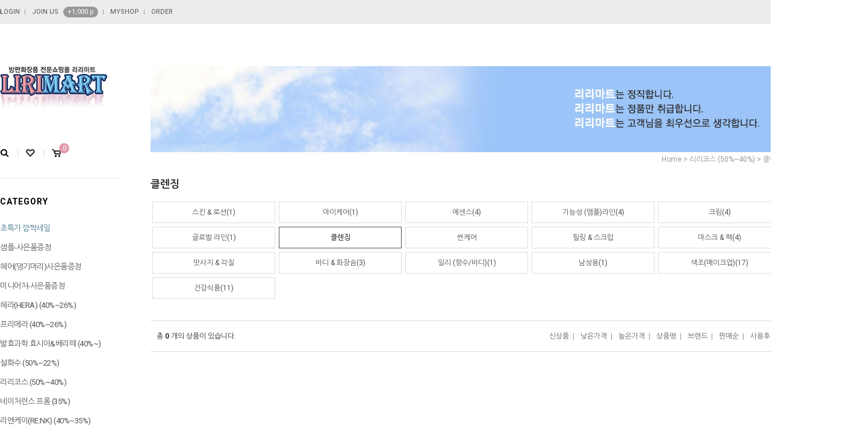

--- FILE ---
content_type: text/html
request_url: http://lirimart.com/shop/shopbrand.html?type=M&xcode=042&mcode=001
body_size: 12987
content:
<!DOCTYPE html PUBLIC "-//W3C//DTD HTML 4.01//EN" "http://www.w3.org/TR/html4/strict.dtd">
<html>
<head>
<meta http-equiv="CONTENT-TYPE" content="text/html;charset=EUC-KR">
<meta http-equiv="X-UA-Compatible" content="IE=edge" />

<meta name="referrer" content="no-referrer-when-downgrade" />
<meta property="og:type" content="website" />
<meta property="og:url" content="http://www.lirimart.com/shop/shopbrand.html?type=M&xcode=042&mcode=001" />
<title>리리코스 (50%~40%) > 클렌징</title>

<link type="text/css" rel="stylesheet" href="/template_common/shop/modern_simple/common.css?r=1664367430" />
</head>
<script type="text/javascript" src="//wcs.naver.net/wcslog.js"></script>
<script type="text/javascript">
if (window.wcs) {
    if(!wcs_add) var wcs_add = {};
    wcs_add["wa"] = "s_10803c0d91ee";
    wcs.inflow('lirimart.com');
    wcs_do();
}
</script>

<body>
<script type="text/javascript" src="/js/jquery-1.7.2.min.js"></script>
<script type="text/javascript" src="/js/lazyload.min.js"></script>
<script type="text/javascript">
function getCookiefss(name) {
    lims = document.cookie;
    var index = lims.indexOf(name + "=");
    if (index == -1) {
        return null;
    }
    index = lims.indexOf("=", index) + 1; // first character
    var endstr = lims.indexOf(';', index);
    if (endstr == -1) {
        endstr = lims.length; // last character
    }
    return unescape(lims.substring(index, endstr));
}
</script><script type="text/javascript">
var MOBILE_USE = '';
</script><script type="text/javascript" src="/js/flash.js"></script>
<script type="text/javascript" src="/js/neodesign/rightbanner.js"></script>
<script type="text/javascript" src="/js/bookmark.js"></script>
<style type="text/css">

.MS_search_word { }

</style>

<script type="text/javascript">

    var is_unify_opt = '' ? true : false; 
    var pre_baskethidden = '';

</script>

<link type="text/css" rel="stylesheet" href="/shopimages/lirimart/template/work/246/shopbrand.css?t=201911181437" />
<div id='blk_scroll_wings'><script type='text/javascript' src='/html/shopRbanner.html?param1=1' ></script></div>
<div id='cherrypicker_scroll'></div>
<div id="wrap">

<link type="text/css" rel="stylesheet" href="/shopimages/lirimart/template/work/246/header.1.css?t=201911181439" />
<link href="https://fonts.googleapis.com/css?family=Roboto:400,700" rel="stylesheet">
<link href='http://fonts.googleapis.com/earlyaccess/nanumgothic.css' rel='stylesheet' type='text/css'>
<div id="mheader" class="cboth">
	<div class="header_section1">
		<ul>
						<li><a href="/shop/member.html?type=login">LOGIN</a></li>
			<li><a href="/shop/idinfo.html">JOIN US</a><span class="point_icon">+1,000 p</span><!-- 상단 가입포인트 수정하는곳 --></li>
						<li><a href="/shop/member.html?type=mynewmain">MYSHOP</a></li>
			<li><a href="/shop/confirm_login.html?type=myorder">ORDER</a></li>
		</ul>
	</div><!-- //header_section1 -->
</div><!-- //mheader -->

<div class="cboth sub_top_image"><img src="/design/lirimart/mimg/sub_top_image.jpg"></div><!-- 서브 상단 고정이미지 --><div id="contentWrapper">
<div id="contentWrap">

<link type="text/css" rel="stylesheet" href="/shopimages/lirimart/template/work/246/menu.1.css?t=201911181654" />
<div id="aside">
	<div class="cboth side_section1">
		<div class="left_logo cboth"><a href="/"><img src="/design/lirimart/mimg/top_logo.gif"></a></div>
		<div class="left_icon cboth">
			<ul>
				<li><form action="/shop/shopbrand.html" method="post" name="search"><input name="search" onkeydown="CheckKey_search();" value=""  class="MS_search_word" /><a href="javascript:search_submit();"><img src="/design/lirimart/mimg/icon_search_btn.gif"></a></form></li>
				<li><a href="/shop/member.html?type=mynewmain"><img src="/design/lirimart/mimg/icon_mypage.gif"></a></li>
				<li><a href="/shop/basket.html"><img src="/design/lirimart/mimg/icon_cart.gif"><span id="user_basket_quantity" class="user_basket_quantity"></span></a></li>
			</ul>
		</div><!-- //left_icon -->
	</div><!-- //side_section1 -->

	<div class="cboth side_section2">
		<div class="left_title cboth">CATEGORY</div>

		<ul class="cboth" id="left_menu"><!-- 카테고리 자동출력 -->
						<li>
				<a href="/shop/shopbrand.html?type=O&xcode=001">초특가 깜짝세일</a>
							<div class="mline"></div></li>
						<li>
				<a href="/shop/shopbrand.html?type=X&xcode=026">샘플-사은품증정</a>
									<ul class="sub1">
												<li>
							<a href="/shop/shopbrand.html?type=M&xcode=026&mcode=001">설화수</a>
													</li>
												<li>
							<a href="/shop/shopbrand.html?type=M&xcode=026&mcode=003">헤라/프리메라</a>
													</li>
												<li>
							<a href="/shop/shopbrand.html?type=M&xcode=026&mcode=004">리리코스</a>
													</li>
												<li>
							<a href="/shop/shopbrand.html?type=M&xcode=026&mcode=005">베리떼</a>
													</li>
												<li>
							<a href="/shop/shopbrand.html?type=M&xcode=026&mcode=006">오휘</a>
													</li>
												<li>
							<a href="/shop/shopbrand.html?type=M&xcode=026&mcode=020">숨(su:m)37˚</a>
													</li>
												<li>
							<a href="/shop/shopbrand.html?type=M&xcode=026&mcode=019">더 후</a>
													</li>
												<li>
							<a href="/shop/shopbrand.html?type=M&xcode=026&mcode=002">코리아나</a>
													</li>
												<li>
							<a href="/shop/shopbrand.html?type=M&xcode=026&mcode=027">Re:NK(리엔케이)</a>
													</li>
												<li>
							<a href="/shop/shopbrand.html?type=M&xcode=026&mcode=017">이브로세/에스테덤</a>
													</li>
												<li>
							<a href="/shop/shopbrand.html?type=M&xcode=026&mcode=026">효시아</a>
													</li>
												<li>
							<a href="/shop/shopbrand.html?type=M&xcode=026&mcode=011">알로에마임</a>
													</li>
												<li>
							<a href="/shop/shopbrand.html?type=M&xcode=026&mcode=022">메리케이(MARy KAy)</a>
													</li>
												<li>
							<a href="/shop/shopbrand.html?type=M&xcode=026&mcode=023">댕기머리</a>
													</li>
											</ul><!-- //sub1 -->
							<div class="mline"></div></li>
						<li>
				<a href="/shop/shopbrand.html?type=X&xcode=046">헤어(댕기머리)사은품증정</a>
									<ul class="sub1">
												<li>
							<a href="/shop/shopbrand.html?type=M&xcode=046&mcode=001">헤어라인</a>
													</li>
												<li>
							<a href="/shop/shopbrand.html?type=M&xcode=046&mcode=002">클렌징라인</a>
													</li>
											</ul><!-- //sub1 -->
							<div class="mline"></div></li>
						<li>
				<a href="/shop/shopbrand.html?type=X&xcode=028">미니어처-사은품증정</a>
									<ul class="sub1">
												<li>
							<a href="/shop/shopbrand.html?type=M&xcode=028&mcode=004">리리코스</a>
													</li>
												<li>
							<a href="/shop/shopbrand.html?type=M&xcode=028&mcode=005">베리떼</a>
													</li>
												<li>
							<a href="/shop/shopbrand.html?type=M&xcode=028&mcode=002">설화수</a>
													</li>
												<li>
							<a href="/shop/shopbrand.html?type=M&xcode=028&mcode=003">헤 라</a>
													</li>
												<li>
							<a href="/shop/shopbrand.html?type=M&xcode=028&mcode=006">프리메라</a>
													</li>
												<li>
							<a href="/shop/shopbrand.html?type=M&xcode=028&mcode=009">코리아나</a>
													</li>
												<li>
							<a href="/shop/shopbrand.html?type=M&xcode=028&mcode=016">에스테덤</a>
													</li>
												<li>
							<a href="/shop/shopbrand.html?type=M&xcode=028&mcode=007">오 휘</a>
													</li>
												<li>
							<a href="/shop/shopbrand.html?type=M&xcode=028&mcode=013">더 후</a>
													</li>
												<li>
							<a href="/shop/shopbrand.html?type=M&xcode=028&mcode=014">숨(su:m)37˚</a>
													</li>
												<li>
							<a href="/shop/shopbrand.html?type=M&xcode=028&mcode=018">효시아</a>
													</li>
												<li>
							<a href="/shop/shopbrand.html?type=M&xcode=028&mcode=019">Re:NK(리엔케이)</a>
													</li>
												<li>
							<a href="/shop/shopbrand.html?type=M&xcode=028&mcode=010">아모레퍼시픽</a>
													</li>
											</ul><!-- //sub1 -->
							<div class="mline"></div></li>
						<li>
				<a href="/shop/shopbrand.html?type=X&xcode=031">헤라(HERA) (40%~26%)</a>
									<ul class="sub1">
												<li>
							<a href="/shop/shopbrand.html?type=M&xcode=031&mcode=001">스킨&로션&미스트</a>
													</li>
												<li>
							<a href="/shop/shopbrand.html?type=M&xcode=031&mcode=011">아이크림</a>
													</li>
												<li>
							<a href="/shop/shopbrand.html?type=M&xcode=031&mcode=030">에센스</a>
													</li>
												<li>
							<a href="/shop/shopbrand.html?type=M&xcode=031&mcode=029">크림</a>
													</li>
												<li>
							<a href="/shop/shopbrand.html?type=M&xcode=031&mcode=010">기능성 (앰플)라인</a>
													</li>
												<li>
							<a href="/shop/shopbrand.html?type=M&xcode=031&mcode=012">베이스</a>
													</li>
												<li>
							<a href="/shop/shopbrand.html?type=M&xcode=031&mcode=033">파운데이션 & 컨실러</a>
													</li>
												<li>
							<a href="/shop/shopbrand.html?type=M&xcode=031&mcode=005">썬 케어</a>
													</li>
												<li>
							<a href="/shop/shopbrand.html?type=M&xcode=031&mcode=032">파우더</a>
													</li>
												<li>
							<a href="/shop/shopbrand.html?type=M&xcode=031&mcode=014">트윈 & 팩트</a>
													</li>
												<li>
							<a href="/shop/shopbrand.html?type=M&xcode=031&mcode=028">클렌징</a>
													</li>
												<li>
							<a href="/shop/shopbrand.html?type=M&xcode=031&mcode=015">바디 & 헤어</a>
													</li>
												<li>
							<a href="/shop/shopbrand.html?type=M&xcode=031&mcode=002">마사지&마스크(팩)</a>
													</li>
												<li>
							<a href="/shop/shopbrand.html?type=M&xcode=031&mcode=017">남성케어</a>
													</li>
												<li>
							<a href="/shop/shopbrand.html?type=M&xcode=031&mcode=021">향수(퍼퓸)</a>
													</li>
												<li>
							<a href="/shop/shopbrand.html?type=M&xcode=031&mcode=020">색조(메이크업)</a>
													</li>
												<li>
							<a href="/shop/shopbrand.html?type=M&xcode=031&mcode=024">립스틱/립글로스</a>
													</li>
												<li>
							<a href="/shop/shopbrand.html?type=M&xcode=031&mcode=023">eye(아이)라인</a>
													</li>
												<li>
							<a href="/shop/shopbrand.html?type=M&xcode=031&mcode=027">롤리타 렘피카</a>
													</li>
												<li>
							<a href="/shop/shopbrand.html?type=M&xcode=031&mcode=031">기획세트 & 건강식품</a>
													</li>
											</ul><!-- //sub1 -->
							<div class="mline"></div></li>
						<li>
				<a href="/shop/shopbrand.html?type=X&xcode=044">프리메라 (40%~26%)</a>
									<ul class="sub1">
												<li>
							<a href="/shop/shopbrand.html?type=M&xcode=044&mcode=001">스킨 & 로션</a>
													</li>
												<li>
							<a href="/shop/shopbrand.html?type=M&xcode=044&mcode=002">에센스</a>
													</li>
												<li>
							<a href="/shop/shopbrand.html?type=M&xcode=044&mcode=003">크림</a>
													</li>
												<li>
							<a href="/shop/shopbrand.html?type=M&xcode=044&mcode=004">썬케어</a>
													</li>
												<li>
							<a href="/shop/shopbrand.html?type=M&xcode=044&mcode=007">클렌징 & 필링</a>
													</li>
												<li>
							<a href="/shop/shopbrand.html?type=M&xcode=044&mcode=008">마사지 & 팩</a>
													</li>
												<li>
							<a href="/shop/shopbrand.html?type=M&xcode=044&mcode=006">바디 & 헤어</a>
													</li>
												<li>
							<a href="/shop/shopbrand.html?type=M&xcode=044&mcode=005">핸드 & 풋 & 립라인</a>
													</li>
												<li>
							<a href="/shop/shopbrand.html?type=M&xcode=044&mcode=009">청결제</a>
													</li>
												<li>
							<a href="/shop/shopbrand.html?type=M&xcode=044&mcode=010">베이비(Baby)라인</a>
													</li>
												<li>
							<a href="/shop/shopbrand.html?type=M&xcode=044&mcode=011">민감성라인</a>
													</li>
												<li>
							<a href="/shop/shopbrand.html?type=M&xcode=044&mcode=012">기능성(앰플)라인</a>
													</li>
											</ul><!-- //sub1 -->
							<div class="mline"></div></li>
						<li>
				<a href="/shop/shopbrand.html?type=X&xcode=049">발효과학 효시아&베리떼 (40%~)</a>
									<ul class="sub1">
												<li>
							<a href="/shop/shopbrand.html?type=M&xcode=049&mcode=001">스킨 & 로션</a>
													</li>
												<li>
							<a href="/shop/shopbrand.html?type=M&xcode=049&mcode=002">아이케어</a>
													</li>
												<li>
							<a href="/shop/shopbrand.html?type=M&xcode=049&mcode=003">에센스</a>
													</li>
												<li>
							<a href="/shop/shopbrand.html?type=M&xcode=049&mcode=004">크림</a>
													</li>
												<li>
							<a href="/shop/shopbrand.html?type=M&xcode=049&mcode=008">기능성(앰플)라인</a>
													</li>
												<li>
							<a href="/shop/shopbrand.html?type=M&xcode=049&mcode=009">메이크업</a>
													</li>
												<li>
							<a href="/shop/shopbrand.html?type=M&xcode=049&mcode=005">마사지&마스크(팩)</a>
													</li>
												<li>
							<a href="/shop/shopbrand.html?type=M&xcode=049&mcode=006">선케어 & 바디</a>
													</li>
												<li>
							<a href="/shop/shopbrand.html?type=M&xcode=049&mcode=007">클렌징&필링</a>
													</li>
												<li>
							<a href="/shop/shopbrand.html?type=M&xcode=049&mcode=010">남성용</a>
													</li>
											</ul><!-- //sub1 -->
							<div class="mline"></div></li>
						<li>
				<a href="/shop/shopbrand.html?type=X&xcode=038">설화수 (50%~22%)</a>
									<ul class="sub1">
												<li>
							<a href="/shop/shopbrand.html?type=M&xcode=038&mcode=001">스킨&로션&미스트</a>
													</li>
												<li>
							<a href="/shop/shopbrand.html?type=M&xcode=038&mcode=014">아이크림</a>
													</li>
												<li>
							<a href="/shop/shopbrand.html?type=M&xcode=038&mcode=002">에센스</a>
													</li>
												<li>
							<a href="/shop/shopbrand.html?type=M&xcode=038&mcode=003">크림</a>
													</li>
												<li>
							<a href="/shop/shopbrand.html?type=M&xcode=038&mcode=008">베이스&화운데이션</a>
													</li>
												<li>
							<a href="/shop/shopbrand.html?type=M&xcode=038&mcode=010">트윈케이크 & 팩트</a>
													</li>
												<li>
							<a href="/shop/shopbrand.html?type=M&xcode=038&mcode=011">스킨커버 & 파우더</a>
													</li>
												<li>
							<a href="/shop/shopbrand.html?type=M&xcode=038&mcode=012">클렌징 & 헤어</a>
													</li>
												<li>
							<a href="/shop/shopbrand.html?type=M&xcode=038&mcode=004">팩 & 마사지</a>
													</li>
												<li>
							<a href="/shop/shopbrand.html?type=M&xcode=038&mcode=013">남성용</a>
													</li>
												<li>
							<a href="/shop/shopbrand.html?type=M&xcode=038&mcode=007">건강식품((V=B 프로그램)</a>
													</li>
												<li>
							<a href="/shop/shopbrand.html?type=M&xcode=038&mcode=005">립스틱</a>
													</li>
											</ul><!-- //sub1 -->
							<div class="mline"></div></li>
						<li>
				<a href="/shop/shopbrand.html?type=X&xcode=042">리리코스 (50%~40%)</a>
									<ul class="sub1">
												<li>
							<a href="/shop/shopbrand.html?type=M&xcode=042&mcode=002">스킨 & 로션</a>
													</li>
												<li>
							<a href="/shop/shopbrand.html?type=M&xcode=042&mcode=020">아이케어</a>
													</li>
												<li>
							<a href="/shop/shopbrand.html?type=M&xcode=042&mcode=021">에센스</a>
													</li>
												<li>
							<a href="/shop/shopbrand.html?type=M&xcode=042&mcode=023">기능성 (앰플)라인</a>
													</li>
												<li>
							<a href="/shop/shopbrand.html?type=M&xcode=042&mcode=022">크림</a>
													</li>
												<li>
							<a href="/shop/shopbrand.html?type=M&xcode=042&mcode=008">글로벌 라인</a>
													</li>
												<li>
							<a href="/shop/shopbrand.html?type=M&xcode=042&mcode=001">클렌징</a>
													</li>
												<li>
							<a href="/shop/shopbrand.html?type=M&xcode=042&mcode=004">썬케어</a>
													</li>
												<li>
							<a href="/shop/shopbrand.html?type=M&xcode=042&mcode=003">필링 & 스크럽</a>
													</li>
												<li>
							<a href="/shop/shopbrand.html?type=M&xcode=042&mcode=016">마스크 & 팩</a>
													</li>
												<li>
							<a href="/shop/shopbrand.html?type=M&xcode=042&mcode=014">맛사지 & 각질</a>
													</li>
												<li>
							<a href="/shop/shopbrand.html?type=M&xcode=042&mcode=011">바디 & 화장솜</a>
													</li>
												<li>
							<a href="/shop/shopbrand.html?type=M&xcode=042&mcode=013">일리 (향수/바디)</a>
													</li>
												<li>
							<a href="/shop/shopbrand.html?type=M&xcode=042&mcode=018">남성용</a>
													</li>
												<li>
							<a href="/shop/shopbrand.html?type=M&xcode=042&mcode=015">색조(메이크업)</a>
													</li>
												<li>
							<a href="/shop/shopbrand.html?type=M&xcode=042&mcode=024">건강식품</a>
													</li>
											</ul><!-- //sub1 -->
							<div class="mline"></div></li>
						<li>
				<a href="/shop/shopbrand.html?type=X&xcode=034">네이처런스 프롬 (35%)</a>
									<ul class="sub1">
												<li>
							<a href="/shop/shopbrand.html?type=M&xcode=034&mcode=001">스킨&로션</a>
													</li>
												<li>
							<a href="/shop/shopbrand.html?type=M&xcode=034&mcode=013">아이크림</a>
													</li>
												<li>
							<a href="/shop/shopbrand.html?type=M&xcode=034&mcode=007">기능성 (앰플)라인</a>
													</li>
												<li>
							<a href="/shop/shopbrand.html?type=M&xcode=034&mcode=017">에센스</a>
													</li>
												<li>
							<a href="/shop/shopbrand.html?type=M&xcode=034&mcode=002">크림</a>
													</li>
												<li>
							<a href="/shop/shopbrand.html?type=M&xcode=034&mcode=008">썬케어 & 핸드</a>
													</li>
												<li>
							<a href="/shop/shopbrand.html?type=M&xcode=034&mcode=010">클렌징 & 청결제</a>
													</li>
												<li>
							<a href="/shop/shopbrand.html?type=M&xcode=034&mcode=012">필링 & 마사지</a>
													</li>
												<li>
							<a href="/shop/shopbrand.html?type=M&xcode=034&mcode=018">팩 & 마스크</a>
													</li>
												<li>
							<a href="/shop/shopbrand.html?type=M&xcode=034&mcode=009">바디 & 헤어</a>
													</li>
												<li>
							<a href="/shop/shopbrand.html?type=M&xcode=034&mcode=019">일리 (향수/바디)</a>
													</li>
											</ul><!-- //sub1 -->
							<div class="mline"></div></li>
						<li>
				<a href="/shop/shopbrand.html?type=X&xcode=051">리엔케이(RE:NK) (40%~35%)</a>
									<ul class="sub1">
												<li>
							<a href="/shop/shopbrand.html?type=M&xcode=051&mcode=001">스킨&로션</a>
													</li>
												<li>
							<a href="/shop/shopbrand.html?type=M&xcode=051&mcode=002">크림</a>
													</li>
												<li>
							<a href="/shop/shopbrand.html?type=M&xcode=051&mcode=003">에센스</a>
													</li>
												<li>
							<a href="/shop/shopbrand.html?type=M&xcode=051&mcode=004">아이크림</a>
													</li>
												<li>
							<a href="/shop/shopbrand.html?type=M&xcode=051&mcode=005">클렌징&필링</a>
													</li>
												<li>
							<a href="/shop/shopbrand.html?type=M&xcode=051&mcode=006">메이크업</a>
													</li>
												<li>
							<a href="/shop/shopbrand.html?type=M&xcode=051&mcode=007">기능성(앰플)라인</a>
													</li>
												<li>
							<a href="/shop/shopbrand.html?type=M&xcode=051&mcode=008">마스크&팩</a>
													</li>
												<li>
							<a href="/shop/shopbrand.html?type=M&xcode=051&mcode=009">선케어 & 리무버</a>
													</li>
												<li>
							<a href="/shop/shopbrand.html?type=M&xcode=051&mcode=010">남성용</a>
													</li>
											</ul><!-- //sub1 -->
							<div class="mline"></div></li>
						<li>
				<a href="/shop/shopbrand.html?type=X&xcode=036">올빛 (40%~35%)</a>
									<ul class="sub1">
												<li>
							<a href="/shop/shopbrand.html?type=M&xcode=036&mcode=001">스킨 & 로션</a>
													</li>
												<li>
							<a href="/shop/shopbrand.html?type=M&xcode=036&mcode=003">에센스</a>
													</li>
												<li>
							<a href="/shop/shopbrand.html?type=M&xcode=036&mcode=002">크림</a>
													</li>
												<li>
							<a href="/shop/shopbrand.html?type=M&xcode=036&mcode=004">아이케어</a>
													</li>
												<li>
							<a href="/shop/shopbrand.html?type=M&xcode=036&mcode=011">기능성(앰플)라인</a>
													</li>
												<li>
							<a href="/shop/shopbrand.html?type=M&xcode=036&mcode=008">클렌징 & 헤어</a>
													</li>
												<li>
							<a href="/shop/shopbrand.html?type=M&xcode=036&mcode=010">맛사지 & 팩</a>
													</li>
												<li>
							<a href="/shop/shopbrand.html?type=M&xcode=036&mcode=012">썬케어</a>
													</li>
											</ul><!-- //sub1 -->
							<div class="mline"></div></li>
						<li>
				<a href="/shop/shopbrand.html?type=X&xcode=032">오휘(OHUI) (40%~30%)</a>
									<ul class="sub1">
												<li>
							<a href="/shop/shopbrand.html?type=M&xcode=032&mcode=001">스킨&로션&미스트</a>
													</li>
												<li>
							<a href="/shop/shopbrand.html?type=M&xcode=032&mcode=006">아이케어</a>
													</li>
												<li>
							<a href="/shop/shopbrand.html?type=M&xcode=032&mcode=005">기능성 (앰플)라인</a>
													</li>
												<li>
							<a href="/shop/shopbrand.html?type=M&xcode=032&mcode=004">에센스 & 세럼</a>
													</li>
												<li>
							<a href="/shop/shopbrand.html?type=M&xcode=032&mcode=003">크림</a>
													</li>
												<li>
							<a href="/shop/shopbrand.html?type=M&xcode=032&mcode=012">썬 케어</a>
													</li>
												<li>
							<a href="/shop/shopbrand.html?type=M&xcode=032&mcode=014">베이스&파운데이션</a>
													</li>
												<li>
							<a href="/shop/shopbrand.html?type=M&xcode=032&mcode=013">파우더&팩트&트윈</a>
													</li>
												<li>
							<a href="/shop/shopbrand.html?type=M&xcode=032&mcode=009">클렌징 & 청결제</a>
													</li>
												<li>
							<a href="/shop/shopbrand.html?type=M&xcode=032&mcode=007">팩&마스크&마사지</a>
													</li>
												<li>
							<a href="/shop/shopbrand.html?type=M&xcode=032&mcode=017">필링 & 스크럽</a>
													</li>
												<li>
							<a href="/shop/shopbrand.html?type=M&xcode=032&mcode=010">바디&헤어&퍼퓸</a>
													</li>
												<li>
							<a href="/shop/shopbrand.html?type=M&xcode=032&mcode=018">브러쉬</a>
													</li>
												<li>
							<a href="/shop/shopbrand.html?type=M&xcode=032&mcode=015">색조(메이크업)</a>
													</li>
												<li>
							<a href="/shop/shopbrand.html?type=M&xcode=032&mcode=011">남성케어</a>
													</li>
											</ul><!-- //sub1 -->
							<div class="mline"></div></li>
						<li>
				<a href="/shop/shopbrand.html?type=O&xcode=020">아이오페(IOPE) (30%~40%)</a>
							<div class="mline"></div></li>
						<li>
				<a href="/shop/shopbrand.html?type=O&xcode=002">타임 레스폰스 (40%~35%)</a>
							<div class="mline"></div></li>
						<li>
				<a href="/shop/shopbrand.html?type=X&xcode=043">더후(后) (35%~30%)</a>
									<ul class="sub1">
												<li>
							<a href="/shop/shopbrand.html?type=M&xcode=043&mcode=001">스킨 & 로션</a>
													</li>
												<li>
							<a href="/shop/shopbrand.html?type=M&xcode=043&mcode=002">에센스</a>
													</li>
												<li>
							<a href="/shop/shopbrand.html?type=M&xcode=043&mcode=003">아이케어</a>
													</li>
												<li>
							<a href="/shop/shopbrand.html?type=M&xcode=043&mcode=004">기능성 (앰플)라인</a>
													</li>
												<li>
							<a href="/shop/shopbrand.html?type=M&xcode=043&mcode=005">크림</a>
													</li>
												<li>
							<a href="/shop/shopbrand.html?type=M&xcode=043&mcode=006">베이스&화운데이션</a>
													</li>
												<li>
							<a href="/shop/shopbrand.html?type=M&xcode=043&mcode=007">파우더&팩트&트윈</a>
													</li>
												<li>
							<a href="/shop/shopbrand.html?type=M&xcode=043&mcode=009">썬케어 & 핸드크림</a>
													</li>
												<li>
							<a href="/shop/shopbrand.html?type=M&xcode=043&mcode=010">클렌징&바디</a>
													</li>
												<li>
							<a href="/shop/shopbrand.html?type=M&xcode=043&mcode=011">남성케어</a>
													</li>
												<li>
							<a href="/shop/shopbrand.html?type=M&xcode=043&mcode=012">팩</a>
													</li>
												<li>
							<a href="/shop/shopbrand.html?type=M&xcode=043&mcode=013">색조(메이크업)</a>
													</li>
												<li>
							<a href="/shop/shopbrand.html?type=M&xcode=043&mcode=008">건강식품</a>
													</li>
											</ul><!-- //sub1 -->
							<div class="mline"></div></li>
						<li>
				<a href="/shop/shopbrand.html?type=X&xcode=041">숨(SU:M)37˚ (30%~35%)</a>
									<ul class="sub1">
												<li>
							<a href="/shop/shopbrand.html?type=M&xcode=041&mcode=008">스킨 & 로션</a>
													</li>
												<li>
							<a href="/shop/shopbrand.html?type=M&xcode=041&mcode=010">아이크림</a>
													</li>
												<li>
							<a href="/shop/shopbrand.html?type=M&xcode=041&mcode=009">에센스</a>
													</li>
												<li>
							<a href="/shop/shopbrand.html?type=M&xcode=041&mcode=021">기능성(앰플) 제품</a>
													</li>
												<li>
							<a href="/shop/shopbrand.html?type=M&xcode=041&mcode=011">크림</a>
													</li>
												<li>
							<a href="/shop/shopbrand.html?type=M&xcode=041&mcode=014">썬 케어</a>
													</li>
												<li>
							<a href="/shop/shopbrand.html?type=M&xcode=041&mcode=013">베이스&파운데이션</a>
													</li>
												<li>
							<a href="/shop/shopbrand.html?type=M&xcode=041&mcode=015">파우더& 팩트& 트윈</a>
													</li>
												<li>
							<a href="/shop/shopbrand.html?type=M&xcode=041&mcode=005">클렌징</a>
													</li>
												<li>
							<a href="/shop/shopbrand.html?type=M&xcode=041&mcode=006">바디</a>
													</li>
												<li>
							<a href="/shop/shopbrand.html?type=M&xcode=041&mcode=007">마스크 & 팩</a>
													</li>
												<li>
							<a href="/shop/shopbrand.html?type=M&xcode=041&mcode=012">베이비(Baby)</a>
													</li>
												<li>
							<a href="/shop/shopbrand.html?type=M&xcode=041&mcode=022">남성용</a>
													</li>
												<li>
							<a href="/shop/shopbrand.html?type=M&xcode=041&mcode=020">기획set</a>
													</li>
											</ul><!-- //sub1 -->
							<div class="mline"></div></li>
						<li>
				<a href="/shop/shopbrand.html?type=X&xcode=052">이뎀,갈레닉,엘리시스 (35%~40%)</a>
							<div class="mline"></div></li>
						<li>
				<a href="/shop/shopbrand.html?type=X&xcode=039">메리케이(MARY KAY)==>(35%~30%)</a>
									<ul class="sub1">
												<li>
							<a href="/shop/shopbrand.html?type=M&xcode=039&mcode=003">보테니컬(식물성)</a>
													</li>
												<li>
							<a href="/shop/shopbrand.html?type=M&xcode=039&mcode=001">타임와이저(안티-에이징)</a>
													</li>
												<li>
							<a href="/shop/shopbrand.html?type=M&xcode=039&mcode=004">커스터마이즈드</a>
													</li>
												<li>
							<a href="/shop/shopbrand.html?type=M&xcode=039&mcode=015">블레미시 시스템</a>
													</li>
												<li>
							<a href="/shop/shopbrand.html?type=M&xcode=039&mcode=002">화이트(미백) 라인</a>
													</li>
												<li>
							<a href="/shop/shopbrand.html?type=M&xcode=039&mcode=019">수분.보습 라인</a>
													</li>
												<li>
							<a href="/shop/shopbrand.html?type=M&xcode=039&mcode=008">선(Sun) 케어</a>
													</li>
												<li>
							<a href="/shop/shopbrand.html?type=M&xcode=039&mcode=020">클렌징 라인</a>
													</li>
												<li>
							<a href="/shop/shopbrand.html?type=M&xcode=039&mcode=017">파운데이션</a>
													</li>
												<li>
							<a href="/shop/shopbrand.html?type=M&xcode=039&mcode=005">파우더</a>
													</li>
												<li>
							<a href="/shop/shopbrand.html?type=M&xcode=039&mcode=016">마스카라</a>
													</li>
												<li>
							<a href="/shop/shopbrand.html?type=M&xcode=039&mcode=018">아이라이너</a>
													</li>
												<li>
							<a href="/shop/shopbrand.html?type=M&xcode=039&mcode=011">바디 & 핸드케어</a>
													</li>
												<li>
							<a href="/shop/shopbrand.html?type=M&xcode=039&mcode=006">색조(컬러 메이크업)</a>
													</li>
												<li>
							<a href="/shop/shopbrand.html?type=M&xcode=039&mcode=013">남성용</a>
													</li>
												<li>
							<a href="/shop/shopbrand.html?type=M&xcode=039&mcode=012">향수</a>
													</li>
												<li>
							<a href="/shop/shopbrand.html?type=M&xcode=039&mcode=014">메리케이-미용소품</a>
													</li>
												<li>
							<a href="/shop/shopbrand.html?type=M&xcode=039&mcode=021">입술케어 라인</a>
													</li>
											</ul><!-- //sub1 -->
							<div class="mline"></div></li>
						<li>
				<a href="/shop/shopbrand.html?type=X&xcode=050">건강식품 (50%~30%)</a>
									<ul class="sub1">
												<li>
							<a href="/shop/shopbrand.html?type=M&xcode=050&mcode=001">아모레퍼시픽</a>
													</li>
												<li>
							<a href="/shop/shopbrand.html?type=M&xcode=050&mcode=002">LG 생활건강</a>
													</li>
											</ul><!-- //sub1 -->
							<div class="mline"></div></li>
						<li>
				<a href="/shop/shopbrand.html?type=O&xcode=014">백옥생 (30%)</a>
							<div class="mline"></div></li>
						<li>
				<a href="/shop/shopbrand.html?type=X&xcode=033">코리아나 (50%~35%)</a>
									<ul class="sub1">
												<li>
							<a href="/shop/shopbrand.html?type=M&xcode=033&mcode=001">스킨 & 로션</a>
													</li>
												<li>
							<a href="/shop/shopbrand.html?type=M&xcode=033&mcode=016">아이케어</a>
													</li>
												<li>
							<a href="/shop/shopbrand.html?type=M&xcode=033&mcode=009">에센스 &  크림</a>
													</li>
												<li>
							<a href="/shop/shopbrand.html?type=M&xcode=033&mcode=022">기능성 (앰플)라인</a>
													</li>
												<li>
							<a href="/shop/shopbrand.html?type=M&xcode=033&mcode=014">화이트 (미백)라인</a>
													</li>
												<li>
							<a href="/shop/shopbrand.html?type=M&xcode=033&mcode=023">트러블 (A.C) 라인</a>
													</li>
												<li>
							<a href="/shop/shopbrand.html?type=M&xcode=033&mcode=006">베이스 & 파운데이션</a>
													</li>
												<li>
							<a href="/shop/shopbrand.html?type=M&xcode=033&mcode=004">트윈 & 파우더</a>
													</li>
												<li>
							<a href="/shop/shopbrand.html?type=M&xcode=033&mcode=011">썬케어 & 핸드</a>
													</li>
												<li>
							<a href="/shop/shopbrand.html?type=M&xcode=033&mcode=013">클렌징 & 청결제</a>
													</li>
												<li>
							<a href="/shop/shopbrand.html?type=M&xcode=033&mcode=012">바디 & 헤어 & 비누</a>
													</li>
												<li>
							<a href="/shop/shopbrand.html?type=M&xcode=033&mcode=015">마스크 & 팩</a>
													</li>
												<li>
							<a href="/shop/shopbrand.html?type=M&xcode=033&mcode=024">필링 & 마사지</a>
													</li>
												<li>
							<a href="/shop/shopbrand.html?type=M&xcode=033&mcode=007">색조(메이크업)</a>
													</li>
												<li>
							<a href="/shop/shopbrand.html?type=M&xcode=033&mcode=025">발효녹두 순한베베 & 피츠 베이비</a>
													</li>
												<li>
							<a href="/shop/shopbrand.html?type=M&xcode=033&mcode=008">남성케어</a>
													</li>
												<li>
							<a href="/shop/shopbrand.html?type=M&xcode=033&mcode=017">건강식품</a>
													</li>
												<li>
							<a href="/shop/shopbrand.html?type=M&xcode=033&mcode=018">이브로셰 (50%~40%)</a>
													</li>
											</ul><!-- //sub1 -->
							<div class="mline"></div></li>
						<li>
				<a href="/shop/shopbrand.html?type=X&xcode=047">자인(姿人) (50%~40%)</a>
									<ul class="sub1">
												<li>
							<a href="/shop/shopbrand.html?type=M&xcode=047&mcode=001">스킨 & 로션</a>
													</li>
												<li>
							<a href="/shop/shopbrand.html?type=M&xcode=047&mcode=002">아이크림</a>
													</li>
												<li>
							<a href="/shop/shopbrand.html?type=M&xcode=047&mcode=004">에센스</a>
													</li>
												<li>
							<a href="/shop/shopbrand.html?type=M&xcode=047&mcode=005">기능성 (앰플)제품</a>
													</li>
												<li>
							<a href="/shop/shopbrand.html?type=M&xcode=047&mcode=003">크림</a>
													</li>
												<li>
							<a href="/shop/shopbrand.html?type=M&xcode=047&mcode=006">클렌징 & 비누</a>
													</li>
												<li>
							<a href="/shop/shopbrand.html?type=M&xcode=047&mcode=007">베이스&화운데이션</a>
													</li>
												<li>
							<a href="/shop/shopbrand.html?type=M&xcode=047&mcode=008">파우더 & 트윈</a>
													</li>
												<li>
							<a href="/shop/shopbrand.html?type=M&xcode=047&mcode=009">팩 & 필링 & 마스크</a>
													</li>
												<li>
							<a href="/shop/shopbrand.html?type=M&xcode=047&mcode=010">기획set (선물용)</a>
													</li>
											</ul><!-- //sub1 -->
							<div class="mline"></div></li>
						<li>
				<a href="/shop/shopbrand.html?type=X&xcode=040">에스테덤 (50%~35%)</a>
									<ul class="sub1">
												<li>
							<a href="/shop/shopbrand.html?type=M&xcode=040&mcode=001">클렌징 (기본)라인</a>
													</li>
												<li>
							<a href="/shop/shopbrand.html?type=M&xcode=040&mcode=009">아이(eye)케어</a>
													</li>
												<li>
							<a href="/shop/shopbrand.html?type=M&xcode=040&mcode=002">셀룰라(활력부여)라인</a>
													</li>
												<li>
							<a href="/shop/shopbrand.html?type=M&xcode=040&mcode=003">수분라인</a>
													</li>
												<li>
							<a href="/shop/shopbrand.html?type=M&xcode=040&mcode=004">피지라인</a>
													</li>
												<li>
							<a href="/shop/shopbrand.html?type=M&xcode=040&mcode=005">민감성라인</a>
													</li>
												<li>
							<a href="/shop/shopbrand.html?type=M&xcode=040&mcode=006">탄력라인</a>
													</li>
												<li>
							<a href="/shop/shopbrand.html?type=M&xcode=040&mcode=007">화이트 라인</a>
													</li>
												<li>
							<a href="/shop/shopbrand.html?type=M&xcode=040&mcode=013">씨클로 라인</a>
													</li>
												<li>
							<a href="/shop/shopbrand.html?type=M&xcode=040&mcode=014">보호라인</a>
													</li>
												<li>
							<a href="/shop/shopbrand.html?type=M&xcode=040&mcode=015">바디라인</a>
													</li>
												<li>
							<a href="/shop/shopbrand.html?type=M&xcode=040&mcode=017">트러블 라인</a>
													</li>
												<li>
							<a href="/shop/shopbrand.html?type=M&xcode=040&mcode=018">악건성 라인</a>
													</li>
												<li>
							<a href="/shop/shopbrand.html?type=M&xcode=040&mcode=010">썬케어</a>
													</li>
											</ul><!-- //sub1 -->
							<div class="mline"></div></li>
						<li>
				<a href="/shop/shopbrand.html?type=X&xcode=048">피츠베이비 (50%~40%)</a>
									<ul class="sub1">
												<li>
							<a href="/shop/shopbrand.html?type=M&xcode=048&mcode=001">피츠 베이비</a>
													</li>
											</ul><!-- //sub1 -->
							<div class="mline"></div></li>
						<li>
				<a href="/shop/shopbrand.html?type=O&xcode=008">라꼴린느(LA COLLINE) (30%)</a>
							<div class="mline"></div></li>
						<li>
				<a href="/shop/shopbrand.html?type=X&xcode=045">백옥 (35%~50%)</a>
									<ul class="sub1">
												<li>
							<a href="/shop/shopbrand.html?type=M&xcode=045&mcode=002">베이스 & 파운데이션</a>
													</li>
												<li>
							<a href="/shop/shopbrand.html?type=M&xcode=045&mcode=006">컨실러</a>
													</li>
												<li>
							<a href="/shop/shopbrand.html?type=M&xcode=045&mcode=004">파우더</a>
													</li>
												<li>
							<a href="/shop/shopbrand.html?type=M&xcode=045&mcode=005">트윈 & 팩트</a>
													</li>
												<li>
							<a href="/shop/shopbrand.html?type=M&xcode=045&mcode=001">브라이트너</a>
													</li>
												<li>
							<a href="/shop/shopbrand.html?type=M&xcode=045&mcode=010">하이라이터</a>
													</li>
												<li>
							<a href="/shop/shopbrand.html?type=M&xcode=045&mcode=007">마스카라</a>
													</li>
												<li>
							<a href="/shop/shopbrand.html?type=M&xcode=045&mcode=011">아이라이너</a>
													</li>
												<li>
							<a href="/shop/shopbrand.html?type=M&xcode=045&mcode=008">아이 섀도우</a>
													</li>
												<li>
							<a href="/shop/shopbrand.html?type=M&xcode=045&mcode=012">치크 & 블러셔</a>
													</li>
												<li>
							<a href="/shop/shopbrand.html?type=M&xcode=045&mcode=009">립스틱 & 립글로스</a>
													</li>
											</ul><!-- //sub1 -->
							<div class="mline"></div></li>
						<li>
				<a href="/shop/shopbrand.html?type=O&xcode=018">미용소품</a>
							<div class="mline"></div></li>
						<li>
				<a href="/shop/shopbrand.html?type=O&xcode=009">보태니컬 (40%~35%)</a>
							<div class="mline"></div></li>
						<li>
				<a href="/shop/shopbrand.html?type=O&xcode=021">트리트먼트 엔자임 (40%~35%)</a>
							<div class="mline"></div></li>
					</ul><!-- //left_menu -->
	</div><!-- //side_section2 -->

	<div class="cboth side_section2">
		<div class="left_title cboth">COMMUNITY</div>
		<div class="comm_menu cboth">
			<ul><!-- 좌측 커뮤니티 -->
				<li><a href="javascript:notice()">NOTICE</a><div class="mline"></div></li>
				<li><a href="#">FAQ</a><div class="mline"></div></li>
				<li><a href="/board/board.html?code=lirimart_dino0258">Q&A</a><div class="mline"></div></li>
				<li><a href="/shop/reviewmore.html">REVIEW</a><div class="mline"></div></li>
				<li><a href="https://www.hanjin.co.kr/Delivery_html/inquiry/personal_inquiry.jsp" target="_blank">배송조회(한진택배)</a><div class="mline"></div></li>
				<li><a href="https://www.kebhana.com/" target="_blank">하나은행</a><div class="mline"></div></li>
				<li><a href="http://www.nonghyup.com/Main/main.aspx" target="_blank">농협</a><div class="mline"></div></li>
			</ul>
		</div>
	</div><!-- //side_section2 -->

	<div class="cboth side_section2">
		<div class="left_title cboth">CS CENTER</div><!-- 좌측 고객센터 입력하는곳  -->
		<div class="left_call">02.929.2267</div>
		<div class="left_info">
			MON - FRI 10:00 - 06:00<br>
			SAT.SUN.HOLIDAY OFF
		</div>
		
	</div><!-- //side_section2 -->

</div><!-- //aside -->


<script type="text/javascript" src="/shopimages/lirimart/template/work/246/menu.1.js?t=201911181654"></script>
<div id="content">
<div id="productClass">
	<div class="prd-class-hd">	
		<dl class="loc-navi">
			<dt class="blind">현재 위치</dt>
			<dd>
				<a href="/">home</a>
				 &gt; <a href="/shop/shopbrand.html?xcode=042&type=X">리리코스 (50%~40%)</a>				 &gt; <a href="/shop/shopbrand.html?xcode=042&type=M&mcode=001">클렌징</a>							</dd>
		</dl>
	</div><!-- .prd-class-hd -->

	<h2 class="cboth bcate">클렌징</h2>

	<div class="page-body">
				<div class="class-list">
			<ul class="cboth">
							<li><a href="/shop/shopbrand.html?xcode=042&type=M&mcode=002" class="" >스킨 & 로션(1)</a></li>
							<li><a href="/shop/shopbrand.html?xcode=042&type=M&mcode=020" class="" >아이케어(1)</a></li>
							<li><a href="/shop/shopbrand.html?xcode=042&type=M&mcode=021" class="" >에센스(4)</a></li>
							<li><a href="/shop/shopbrand.html?xcode=042&type=M&mcode=023" class="" >기능성 (앰플)라인(4)</a></li>
							<li><a href="/shop/shopbrand.html?xcode=042&type=M&mcode=022" class="" >크림(4)</a></li>
							<li><a href="/shop/shopbrand.html?xcode=042&type=M&mcode=008" class="" >글로벌 라인(1)</a></li>
							<li><a href="/shop/shopbrand.html?xcode=042&type=M&mcode=001" class="sel" >클렌징</a></li>
							<li><a href="/shop/shopbrand.html?xcode=042&type=M&mcode=004" class="" >썬케어</a></li>
							<li><a href="/shop/shopbrand.html?xcode=042&type=M&mcode=003" class="" >필링 & 스크럽</a></li>
							<li><a href="/shop/shopbrand.html?xcode=042&type=M&mcode=016" class="" >마스크 & 팩(4)</a></li>
							<li><a href="/shop/shopbrand.html?xcode=042&type=M&mcode=014" class="" >맛사지 & 각질</a></li>
							<li><a href="/shop/shopbrand.html?xcode=042&type=M&mcode=011" class="" >바디 & 화장솜(3)</a></li>
							<li><a href="/shop/shopbrand.html?xcode=042&type=M&mcode=013" class="" >일리 (향수/바디)(1)</a></li>
							<li><a href="/shop/shopbrand.html?xcode=042&type=M&mcode=018" class="" >남성용(1)</a></li>
							<li><a href="/shop/shopbrand.html?xcode=042&type=M&mcode=015" class="" >색조(메이크업)(17)</a></li>
							<li><a href="/shop/shopbrand.html?xcode=042&type=M&mcode=024" class="" >건강식품(11)</a></li>
						</ul>
		</div><!-- .class-list -->
		
		
		
		<h3 class="blind">상품 정보, 정렬</h3>
		<div class="cboth total-sort">
			<dl class="total">총 <dd>0</dd> 개의 상품이 있습니다.</dl>
			<dl class="sort">
			<dt class="blind">검색결과 정렬</dt>
			<dd>
				<ul>
					<li><a href="javascript:sendsort('regdate')">신상품</a>&nbsp;&nbsp;|</li>
					<li><a href="javascript:sendsort('price')">낮은가격</a>&nbsp;&nbsp;|</li>
					<li><a href="javascript:sendsort('price2')">높은가격</a>&nbsp;&nbsp;|</li>
					<li><a href="javascript:sendsort('brandname')">상품명</a>&nbsp;&nbsp;|</li>
					<li><a href="javascript:sendsort('product')">브랜드</a>&nbsp;&nbsp;|</li>
					<li><a href="javascript:sendsort('sellcnt')">판매순</a>&nbsp;&nbsp;|</li>
					<li><a href="javascript:sendsort('viewcnt')">사용후기</a></li>
				</ul>
			</dd>
			</dl>
		</div><!-- .total-sort -->

		<div class="prd-list pdt30 width1070">
					</div>
	</div><!-- .page-body -->
</div><!-- #productClass -->
</div><!-- #content -->
</div><!-- #contentWrap -->
</div><!-- #contentWrapper-->
<hr />

<link type="text/css" rel="stylesheet" href="/shopimages/lirimart/template/work/246/footer.1.css?t=201911181100" />
<div id="mfooter" class="cboth">
	<div class="footer_section01 cboth">
		<div class="inner">
			<div class="f_shop">
				<div class="ft_title">SHOP MENU</div>
				<div class="shop_area">
					<ul>
						<li><a href="#">COMPANY</a></li>
						<li><a href="javascript:view_join_terms();">AGREEMENT</a></li>
						<li class="privacy"><a href="javascript:bottom_privacy();">PRIVACY POLICY</a></li>
						<li><a href="/html/info.html">GUIDE</a></li>
					</ul>
				</div>
			</div><!-- //f_shop -->

			<div class="f_board">
				<div class="ft_title">NOTICE</div>
				<div class="board_area">
					<ul class="board_list"><!-- 하단 게시판 id값 변경하는곳 -->
												<li><a href="javascript:topnotice('20080601025100', 'lirimart')"><p><font color=&gray collar"><b> 리리마트 공지사항</a></li>
												<li><a href="javascript:topnotice('20020814165103', 'lirimart')">샘플지급에 대하여...</a></li>
												<li><a href="javascript:topnotice('20020805132339', 'lirimart')">회원 로그인이 안될때..</a></li>
												<li><a href="javascript:topnotice('20020704145614', 'lirimart')">   <p><font color="orange"><b> 적립금에 대하여..</a></li>
											</ul>
				</div>
			</div><!-- //f_board -->

			<div class="f_quick">
				<div class="ft_title">QUICK SHOPPING</div>
				<div class="quick_area"><!-- 퀵쇼핑 영역 -->
					<ul>
						<li><a href="javascript:notice()"><img src="/design/lirimart/mimg/ft_quick01.gif"><p>공지사항</p></a></li>
						<li><a href="/board/board.html?code=lirimart_dino0258"><img src="/design/lirimart/mimg/ft_quick02.gif"><p>고객센터</p></a></li>
						<li><a href="/shop/reviewmore.html"><img src="/design/lirimart/mimg/ft_quick03.gif"><p>구매후기</p></a></li>
						<li><a href="/shop/confirm_login.html?type=myorder"><img src="/design/lirimart/mimg/ft_quick04.gif"><p>주문조회</p></a></li>
					</ul>
				</div>
			</div><!-- //f_quick -->

			<div class="f_return"><!-- 반품안내 영역 -->
				<div class="ft_title">RETURN / EXCHANGE</div>
				<div class="return_text01"><span>[ 반품주소안내 ]</span>  서울시 성북구 종암1동 78-106호 (리리마트) </div>
				<div class="return_text02">
				당사의 모든 제작물의 저작권은 리리마트에 있으며, 무단복제나 도용은<br/>
				저작권법(97조5항)에 의해 금지되어 있습니다. 이를 위반시 법적인<br/>
				처벌을 받을 수 있습니다.
				</div>
			</div><!-- //f_return -->
		</div>
	</div><!-- //footer_section01 -->

	<div class="footer_section02">
		<div class="ft_copy">
			COMPANY : 솔운   /   OWNER : 이정우   /   CALL CENTER : (02)929-2267, 929-2268   /   FAX :    /   ADDRESS : 서울시 성북구 종암1동 78-106호 (리리마트) <br/>
			개인정보관리책임자 : 최현희 (<a href="javascript:top_sendmail();">help@lirimart.com</a>)  /   사업자등록번호 : 210-25-89022 <a href="https://www.ftc.go.kr/bizCommPop.do?wrkr_no=2102589022" target="_blank"><b>[사업자정보확인]</b></a>    /   통신판매업 신고번호  : 서울 성북-00320<br/>
			<p class="copyright">Copyright by 솔운. All rights reserved. &nbsp; <img src="/design/lirimart/mimg/mtag.gif"></p>
		</div>
		<div class="ft_escrow"><a href="https://okbfex.kbstar.com/quics?e2eType=10&page=C021590&cc=b034066%3Ab035526&mHValue=c49a35de6049a5fbe60163b7532ffa72201304171655827" onclick="window.open(this.href, '_blank', 'width=600px,height=600px,toolbars=no,scrollbars=no'); return false;"><img src="/design/lirimart/mimg/ft_escrow.gif"></a></div>
	</div>
</div><!-- //mfooter -->
</div><!-- #wrap -->
<script type="text/javascript" src="/shopimages/lirimart/template/work/246/shopbrand.js?t=201911181437"></script>

<style type="text/css">

/** 옵션 미리보기 기본 스타일, 변경시에는 앞에 #MK_opt_preview 를 붙여서 개별디자인에 넣으면 ok **/
.mk_option_preview_outer {
    display : inline;
}
.mk_option_preview {
    background-color : white;
}
.mk_prd_option_list {
    color : #404040;
    font-size : 8pt;
    font-family : dotum;
    list-style : none;
    padding : 3px 3px 0;
    background-color : white;
    border : 1px solid #7899C2;
    width : 170px;
    margin : 0;
    text-align : left;
}

.mk_prd_option_list LI {
    line-height : 1.4;
    margin : 5px 0;
    display : block;
}

.mk_prd_option_list .mk_bt_opt_close {
    text-align : right;
}

.mk_prd_option_list .option-soldout {
    color : red;
}

/** 옵션 미리보기 - 리스트 **/
.mk_prd_option_list LI UL {
    list-style : none;
    padding : 0;
    margin : 4px 0 0 10px;
}

.mk_prd_option_list LI UL LI {
    line-height : 1.4;
    padding : 0;
    margin : 0;
}

.mk_prd_option_list LI H3 {
    margin : 0;
    font-size : 9pt;
}
/** 옵션 미리보기 - 조합 **/
.mk_prd_option_list .option-name {
    padding : 2px;
    background-color : #D6E5F7;
    color : #405F95;
    border-left : 2px solid #BBC9E3;
}
.mk_prd_option_list .option-required {
    color : red;
}

</style>

<iframe id="loginiframe" name="loginiframe" style="display: none;" frameborder="no" scrolling="no"></iframe>

<div id="basketpage" name="basketpage" style="position: absolute; visibility: hidden;"></div>

                    <div id="MK_opt_preview" class="mk_option_preview" style="position:absolute;z-index:100;top:0;"></div>

                <div id="detailpage" name="detailpage" style="position:absolute; visibility:hidden;"></div>

<form action="/shop/shopbrand.html" method="post" name="hashtagform">
    <input type="hidden" name="search" />
    <input type="hidden" name="search_ref" value="hashtag" />
</form> 

    <script src="/js/wishlist.js?v=r237747"></script>
    <script>
        window.addEventListener('load', function() {
            var makeshop_wishlist = new makeshopWishlist();
            makeshop_wishlist.init();
            makeshop_wishlist.observer();
        });
    </script>

<script type="text/javascript" src="/js/neodesign/detailpage.js?ver=r218356"></script>
<script type="text/javascript" src="/js/neodesign/product_list.js?r=20260122104919"></script>
<script type="text/javascript" src="/js/shopbrand.js"></script>

<script type="text/javascript">

function topnotice(temp, temp2) {
    window.open("/html/notice.html?date=" + temp + "&db=" + temp2, "", "width=450,height=450,scrollbars=yes");
}
function notice() {
    window.open("/html/notice.html?mode=list", "", "width=450,height=450,scrollbars=yes");
}

        (function ($) {
            $.ajax({
                type: 'POST',
                dataType: 'json',
                url: '/html/user_basket_quantity.html',
                data :{ 'IS_UNIFY_OPT': "false" }, 
                success: function(res) {                                                                                        
                    var _user_basket_quantity = res.user_basket_quantity || 0;
                    $('.user_basket_quantity').html(_user_basket_quantity); 
                },
                error : function(error) {
                    var _user_basket_quantity = 0;
                    $('.user_basket_quantity').html(_user_basket_quantity); 
                }
            });
        })(jQuery);



function CheckKey_search() {
    key = event.keyCode;
    if (key == 13) {
        
        document.search.submit();
    }
}

function search_submit() {
    var oj = document.search;
    if (oj.getAttribute('search') != 'null') {
        var reg = /\s{2}/g;
        oj.search.value = oj.search.value.replace(reg, '');
        oj.submit();
    }
}

        function view_join_terms() {
            window.open('/html/join_terms.html','join_terms','height=570,width=590,scrollbars=yes');
        }

        function top_sendmail() {
            window.open('/html/email.html', 'email', 'width=100, height=100');
        }

    function bottom_privacy() {
        window.open('/html/privacy.html', 'privacy', 'height=570,width=590,scrollbars=yes');
    }

var db = 'lirimart';

var baskethidden = '';

function sendsort(temp) {        location.href = "/shop/shopbrand.html?xcode=042&mcode=001&type=X&scode=&sort=" + temp;
}

function pagemove(temp) {
    location.href = "/shop/shopbrand.html?xcode=042&mcode=001&type=X&scode=&page=" + temp + "&sort=brandname";
}

function go_hashtag(search) {
    document.hashtagform.search.value = search;
    document.hashtagform.submit();
}   

function hanashopfree() {
    
}

        function changeviewtype(type) {            location.href = "/shop/shopbrand.html?xcode=042&mcode=001&type=X&scode=&sort=brandname&viewtype=" + type;
        }

    (function ($) {
        $(function() {
            //select_sort
            $('#MS_select_sort').change(function() {
                sendsort(this.options[this.selectedIndex].value);
            });

            $('#MS_select_category, #MS_select_category2').change(function() {                location.href = this.options[this.selectedIndex].value;
            });
        });
    })(jQuery);

</script>
    <style type="text/css">
        .setPopupStyle { height:100%; min-height:100%; overflow:hidden !important; touch-action:none; }
    </style>
    <script src="/js/referer_cookie.js"></script>
    <script>
        window.addEventListener('load', function() {
            var referer_cookie = new RefererCookie();
            referer_cookie.addService(new EnuriBrandStoreCookie());
            referer_cookie.handler();
        });
    </script><script type="text/javascript">
if (typeof getCookie == 'undefined') {
    function getCookie(cookie_name) {
        var cookie = document.cookie;
        if (cookie.length > 0) {
            start_pos = cookie.indexOf(cookie_name);
            if (start_pos != -1) {
                start_pos += cookie_name.length;
                end_pos = cookie.indexOf(';', start_pos);
                if (end_pos == -1) {
                    end_pos = cookie.length;
                }
                return unescape(cookie.substring(start_pos + 1, end_pos));
            } else {
                return false;
            }
        } else {
            return false;
        }
    }
}
if (typeof setCookie == 'undefined') {
    function setCookie(cookie_name, cookie_value, expire_date, domain) {
        var today = new Date();
        var expire = new Date();
        expire.setTime(today.getTime() + 3600000 * 24 * expire_date);
        cookies = cookie_name + '=' + escape(cookie_value) + '; path=/;';

        if (domain != undefined) {
            cookies += 'domain=' + domain +  ';';
        }  else if (document.domain.match('www.') != null) {
            cookies += 'domain=' + document.domain.substr(3) + ';';
        }
        if (expire_date != 0) cookies += 'expires=' + expire.toGMTString();
        document.cookie = cookies;
    }
}



function MSLOG_loadJavascript(url) {
    var head= document.getElementsByTagName('head')[0];
    var script= document.createElement('script');
    script.type= 'text/javascript';
    var loaded = false;
    script.onreadystatechange= function () {
        if (this.readyState == 'loaded' || this.readyState == 'complete')
        { if (loaded) { return; } loaded = true; }
    }
    script.src = url;
    head.appendChild(script);
}
var MSLOG_charset = "euc-kr";
var MSLOG_server  = "/log/log29";
var MSLOG_code = "lirimart";
var MSLOG_var = "[base64]";

//파워앱에서만 사용
try {
    var LOGAPP_var = "";
    var LOGAPP_is  = "N";
    if (LOGAPP_is == "Y" && LOGAPP_var != "") {
        var varUA = navigator.userAgent.toLowerCase(); //userAgent 값 얻기
        if (varUA.match('android') != null) { 
            //안드로이드 일때 처리
            window.android.basket_call(LOGAPP_var);
        } else if (varUA.indexOf("iphone")>-1||varUA.indexOf("ipad")>-1||varUA.indexOf("ipod")>-1) { 
            //IOS 일때 처리
            var messageToPost = {LOGAPP_var: LOGAPP_var};
            window.webkit.messageHandlers.basket_call.postMessage(messageToPost);
        } else {
            //아이폰, 안드로이드 외 처리
        }
    }
} catch(e) {}
//파워앱에서만 사용 END

if (document.charset) MSLOG_charset = document.charset.toLowerCase();
if (document.characterSet) MSLOG_charset = document.characterSet.toLowerCase();  //firefox;
MSLOG_loadJavascript(MSLOG_server + "/js/mslog.js?r=" + Math.random());


</script>
<script type="text/javascript" src="/js/cookie.js"></script>
<script type="text/javascript">
function __mk_open(url, name, option) {
    window.open(url, name, option);
    //return false;
}

function action_invalidity() {
    return false;
}
</script>
<script type="text/javascript"></script><script type="text/javascript"></script><script>


function getInternetExplorerVersion() {
    var rv = -1;
    if (navigator.appName == 'Microsoft Internet Explorer') {
    var ua = navigator.userAgent;
    var re = new RegExp("MSIE ([0-9]{1,}[\.0-9]{0,})");
    if (re.exec(ua) != null)
    rv = parseFloat(RegExp.$1);
    }
    return rv;
}

function showcherrypickerWindow(height,mode,db){
    cherrypicker_width = document.body.clientWidth;
    var isIe = /*@cc_on!@*/false;
    if (isIe) {
        cherrypicker_width = parseInt(cherrypicker_width + 18);
    }
    setCookie('cherrypicker_view','on', 0);

    
    document.getElementById('cherrypicker_layer').style.display = "block";
    document.getElementById('cherrypicker_layer').innerHTML = Createflash_return(cherrypicker_width,'','/flashskin/CherryPicker.swf?initial_xml=/shopimages/lirimart/cherrypicker_initial.xml%3Fv=1769046559&product_xml=/shopimages/lirimart/%3Fv=1769046559', 'cherrypicker_flash', '');
}

function load_cherrypicker(){
    cherrypicker_check = true;

    if (!document.getElementById('cherrypicker_layer')) {
        return;
    }


}
</script>
<script src="/js/product_rollover_image.js"></script>
<script>
    window.addEventListener('load', () => {
        // 페이지 로딩 시 롤오버 이미지가 존재하는 경우에만 스크립트 실행
        setTimeout(function () {
            // 페이지 로딩 시 롤오버 이미지가 존재하는 경우에만 스크립트 실행
            if (document.querySelectorAll('[rollover_onimg]').length > 0) {
                var productRolloverImage = new ProdctRolloverImage("pc");
                productRolloverImage.event();
            }
        }, 2000);
    });
</script>

<script type="text/javascript">
(function ($) {
    var discount_remain_timeout = setTimeout(function() {
        if (jQuery('.MS_remain_date').length > 0) {
            var discount_remain_timer = setInterval(function() {
                var now = new Date().getTime();
                jQuery('.MS_remain_date').each(function(idx, el) {
                    if (jQuery(el).attr('value').length > 0 && jQuery(el).attr('value') != '종료일 미정') {
                        var _end_date = new Date(jQuery(el).attr('value')).getTime();
                        var _remain_date = _end_date - now;

                        if (_remain_date <= 0) {
                            jQuery(this).html('');
                        } else {
                            _d = Math.floor(_remain_date / (1000 * 60 * 60 * 24));
                            _h = Math.floor((_remain_date % (1000 * 60 * 60 * 24)) / (1000 * 60 * 60));
                            _m = Math.floor((_remain_date % (1000 * 60 * 60)) / (1000 * 60));
                            _s = Math.floor(_remain_date % (1000 * 60) / 1000);

                            jQuery(el).html(_d + "일 " + _h + "시간 " + _m + "분 " + _s + "초");
                        }
                    }
                });
            }, 1000);
        }
    }, 1000);
})(jQuery);
</script><script type="text/javascript">
if (document.cookie.indexOf("app_agent=power_app") >= 0) {
    jQuery('.sns-title').hide();jQuery('.facebook').hide();jQuery('.naver').hide();jQuery('.kakaotalk').hide();jQuery('.kakao').hide();
}
</script>
<script type="text/javascript" src="/template_common/shop/modern_simple/common.js?r=1391499347"></script>


</body>
</html>

--- FILE ---
content_type: text/html
request_url: http://lirimart.com/html/shopRbanner.html?param1=1
body_size: 591
content:
document.writeln('');
document.writeln('<link type="text/css" rel="stylesheet" href="/shopimages/lirimart/template/work/246/scroll.css?t=201911180959" />');
document.writeln('    ');
document.writeln('	<div class="cboth"><a href="#none" onclick="$(\'html,body\').animate({scrollTop:0},\'slow\')"><img src="/design/lirimart/mimg/right_top.gif" /></a></div>');
document.writeln('	<div class="cboth"><a href="#none" onclick="$(\'html,body\').animate({scrollTop:$(document).height()},\'slow\');"><img src="/design/lirimart/mimg/right_bottom.gif" /></a></div>');
document.writeln('');
document.writeln('');
document.writeln('');
document.writeln('');
document.writeln('<style type="text/css">');
document.writeln('');
document.writeln('#blk_scroll_wings, #cherrypicker_scroll {');
document.writeln('    position: absolute;');
document.writeln('    visibility: hidden;');
document.writeln('    z-index: 999;');
document.writeln('}');
document.writeln('');
document.writeln('</style>');
document.writeln('');
document.writeln('<script type="text/javascript">');
document.writeln('');
document.writeln('    banner_position_type = \'CENTER\';');
document.writeln('    BannerHandler(\'blk_scroll_wings//110||690||Y\');');
document.writeln('    if( window.addEventListener ) {');
document.writeln('        window.addEventListener("load",function() {');
document.writeln('                BannerHandler(\'blk_scroll_wings//110||690||Y\');');
document.writeln('        },false);');
document.writeln('    } else if( document.addEventListener ) {');
document.writeln('        document.addEventListener("load",function() {');
document.writeln('            BannerHandler(\'blk_scroll_wings//110||690||Y\');');
document.writeln('        },false);');
document.writeln('    } else if( window.attachEvent ) {');
document.writeln('        window.attachEvent("onload",function() {');
document.writeln('            BannerHandler(\'blk_scroll_wings//110||690||Y\');');
document.writeln('        });');
document.writeln('    }');
document.writeln('');
document.writeln('</script>');
document.writeln('');

--- FILE ---
content_type: text/css
request_url: http://lirimart.com/shopimages/lirimart/template/work/246/shopbrand.css?t=201911181437
body_size: 2043
content:
/* BASIC css start */
/* prd-class-hd */
#productClass .prd-class-hd { zoom: 1; overflow: hidden; padding:0 0 5px 0;margin:0 0 10px; }
#productClass .prd-class-hd .loc-navi {float: right;color:#999;}
#productClass .prd-class-hd .loc-navi a { color: #999; }
#productClass .bcate {text-align: left;color: #222;font-size:17px;line-height: 17px;font-weight:bold;padding:0px;margin:20px 0;}

/* class-list */
#productClass .class-list { zoom: 1;}
#productClass .class-list ul { padding: 0; margin:0 auto;text-align:center;}
#productClass .class-list li {float:left;width:204px; padding:0;margin:0 3px 6px;} 
#productClass .class-list li a { display:block; height:34px; padding:0; text-align: center; color: #555; border: 1px solid #dedede; line-height: 34px; font-size:12px;  font-weight: 300; }
#productClass .class-list li a:hover { border: 1px solid #555;color:#000;}
#productClass .class-list li .num { color: #555;}
#productClass .class-list li a.sel { color:#000;border: 1px solid #555;}

/* 분류페이지 추천상품 관련 스타일 */
.best-item { padding:0;}
.nopadding td {padding:0 !important;}
.icon_new_num,
.icon_best_num {display:inline-block;position:absolute;top:10px;left:10px;background-color:#000;color:#e19cad;font-size:12px;height:26px;line-height:26px;font-weight:600;padding:0 7px;}
.icon_new_num span,
.icon_best_num span {color:#fff;font-weight:600;padding-right:3px;}

/* total-sort */
#productClass .total-sort {height:50px;padding:0 10px;border-bottom:1px solid #dedede;border-top:1px solid #dedede;margin-top:30px;}
#productClass .total-sort .total { font-size:12px;font-weight:300;color:#333;line-height:50px;}
#productClass .total-sort .total dd {color:#333;font-weight:700;}
#productClass .total-sort .sort {margin:0;}
#productClass .total-sort .total img { line-height:11px;vertical-align:middle;}
#productClass .total-sort li {color:#999;line-height:50px;}
#productClass .total-sort li a { font-size:12px;color:#666;line-height:50px;font-weight:300;}
#productClass .total-sort li a:hover {color:#222;}
/* BASIC css end */



--- FILE ---
content_type: text/css
request_url: http://lirimart.com/shopimages/lirimart/template/work/246/header.1.css?t=201911181439
body_size: 1948
content:
/* BASIC css start */
/* 180110 morenvy */
html,body,div,dl,dt,dd,ul,ol,li,h1,h2,h3,h4,h5,h6,pre,code,form,fieldset,legend,input,textarea,p,blockquote,th,td,img { margin:0; padding:0; }
html { width:100%; height:100%;overflow-y:scroll; }
li { list-style:none; }
img,fieldset { border:none; vertical-align:top; }
table { border:0; border-spacing:0; border-collapse:collapse; }
th,td { border:0;  }

.cboth { clear:both;*zoom:1 }
.cboth:after { content:" "; display:block; clear:both; }
.fleft {float:left;}
.fright {float:right !important;}
.left { text-align: left; }
.center { text-align: center; }
.top { caption-side: top; }
.right { text-align: right; }
.bold { font-weight: bold; }
.none { display:none; }
.relative {position:relative;}

.pdt5 {padding-top:5px;}
.pdt10 {padding-top:10px;}
.pdt15 {padding-top:15px;}
.pdt20 {padding-top:20px;}
.pdt30 {padding-top:30px;}
.pdt40 {padding-top:40px;}
.pdt50 {padding-top:50px;}
.pdt60 {padding-top:60px;}
.pdt70 {padding-top:70px;}
.pdt80 {padding-top:80px;}
.pdt130 {padding-top:130px;}

.pdb10 {padding-bottom:10px;}
.pdb20 {padding-bottom:20px;}
.pdb15 {padding-bottom:15px;}
.pdb40 {padding-bottom:40px;}
.mrt20 {margin-top:20px;}

/* 공통레이아웃 */
#header, #layerWrap, #contentWrap, #ftLink .link, #footer { width:1300px; }
#content { width:1050px;min-height:600px;background-color:#fff;}
#contentWrap {background-color:#fff;}
body {min-width:1300px;}
a {text-decoration:none;}
body, h1, h2, h3, h4, h5, h6, table, input, select, textarea, a {font-family:'Roboto', 'Nanum Gothic',Dotum, AppleGothic, Helvetica, sans-serif;}

/* 게시판 상단 리스트 숨김 */
.bbs-hd {display:none;}
.width1070{width:1070px; margin-left:-10px !important;}
/* 상품리스트 (검색/상품리스트)  */
.prd-list {margin:0px auto;}
.prd-list table td { border:0; vertical-align:top;text-align:center;padding-bottom:50px;position:relative;}
.prd-list table .tb-center {width:160px;margin:0 auto;padding:0;} /* 고객님 상품사이즈에 맞게 가로세로 픽셀 조절 */
.prd-list table .info { padding:0px;text-align:left;background-color:#fff;display:inline-block; }
.prd-list .thumb { width:100%;height:160px;font-size:0; line-height: 0;border:0;position:relative;-webkit-transition: all 0.3s; -moz-transition: all 0.3s; -ms-transition: all 0.3s; -o-transition: all 0.3s;  transition: all 0.3s;}
.prd-list .thumb:hover {box-shadow: 0px 5px 5px rgba(50,50,90,0.1), 0px 5px 5px rgba(0,0,0,0.07); box-sizing: border-box;-webkit-transform: translateY(-2%); transform: translateY(-2%); -webkit-backface-visibility:hidden;}
.prd-list .thumb a,
.prd-list .thumb img { display: block; width:100%; height: 100%;}
.prd-list .thumb img{border:1px solid #dedede; box-sizing:border-box;}
.prd-list .dsc { margin-top:15px;font-weight:normal;font-size:13px;padding-bottom:5px;color:#222;border-bottom:1px solid #d7d7d7;padding-bottom:8px;margin-bottom:8px;word-break:break-all;}
.prd-list .subname { margin-top:5px;  font-weight: normal; font-size:12px;color:#888;word-break:break-all;padding-bottom:5px;}
.prd-list .consumer { margin-top:5px; color:#888;font-size:12px; text-decoration:line-through;}
.prd-list .price { margin-top:3px; font-weight: bold; color:#333;font-size:14px;}
.prd-list .icon { margin-top:5px; }
.prd-list .icon img {padding-right:2px;}
.prd-list .icon_option,
.prd-list .closeup { margin-top:5px;cursor:pointer;}

/* 롤오버 */
a img.menuon {display:none;}
a img.menuoff {display:inline;}
a:hover img.menuon {display:inline;}
a:hover img.menuoff {display:none;}

/* 하단 페이징 */
.paging {padding-bottom:20px;}

/* 상단 */
#mheader {width:100%; margin:0 auto; padding:0;background:none;}
.header_section1 {width:100%;height:40px;background-color:#ececec;margin-bottom:70px;}
.header_section1 ul {width:1300px; margin:0 auto;text-align:left;font-size:0;}
.header_section1 ul li {display:inline-block;height:40px;line-height:40px;text-align:center;background-image:url('/design/lirimart/mimg/top_bar.gif'); background-position:left center; background-repeat:no-repeat;}
.header_section1 ul li a {font-size:11px;color:#555;height:40px;line-height:40px;padding:0px 8px 0 12px;}
.header_section1 ul li a:hover {color:#e3a3b2;}
.header_section1 ul li:first-child a {padding-left:0px;}
.header_section1 .point_icon { background-color:#999; color:#fff; font-size:11px; border-radius:10px; margin:0px 8px 0 0px; padding:0 4px; width:50px; line-height:18px; height:18px; text-align:center;vertical-align:middle;display:inline-block;}

/* 서브 상단 이미지 */
.sub_top_image {width:1050px;margin:0 auto 5px;padding-left:250px;}
#aside {margin-top:-148px;} // 고정 이미지 높이+ 5px 만큼 적어주세요.


/* BASIC css end */



--- FILE ---
content_type: text/css
request_url: http://lirimart.com/shopimages/lirimart/template/work/246/menu.1.css?t=201911181654
body_size: 1328
content:
/* BASIC css start */
/* aside */
#aside {width:200px;margin-right:50px;margin-bottom:50px;vertical-align:top;}

/* 카테고리 */
#left_menu {margin:0 auto;padding:0;background-color:#fff;width:200px;}
#left_menu > li {padding:0;text-align:left;position:relative;height:32px;}
#left_menu > li > a {display:block; color:#555; font-size:13px; line-height:32px; letter-spacing:-0.5px;}
#left_menu > li:first-child > a {color:#46778c;}
#left_menu > li:hover .mline {width:20px; height:1px; background-color:#555;} /* 롤오버 라인 */
#left_menu > li .mouse_hover,
#left_menu > li > a:hover {color:#000;}
#left_menu > li .sub1 {background-color:#fff;display:none; position:absolute;top:-6px;left:40%;z-index:20;width:100px;border:1px solid #e9e9e9;padding:5px 10px;margin:0 0 0 -10px;}
#left_menu > li .sub1 > li {position:relative;height:24px;}
#left_menu > li .sub1 > li .sub_cate_on_arrow {position:absolute;top:50%;right:5px;background:url('/design/lirimart/mimg/sub_cate_on.png') no-repeat;z-index:20;width:5px;height:8px;margin-top:-5px;-webkit-transition:-webkit-transform 150ms ease-out;-moz-transition:transform 150ms ease-out;-ms-transition:transform 150ms ease-out;-o-transition:transform 150ms ease-out;transition:transform 150ms ease-out}
#left_menu > li .sub1 > li .sub_cate_on_arrow.rotateon {-webkit-transform-origin:50% 50%;-moz-transform-origin:50% 50%;-ms-transform-origin:50% 50%;-o-transform-origin:50% 50%;transform-origin:50% 50%;-webkit-transform:rotate(180deg);-moz-transform:rotate(180deg);-ms-transform:rotate(180deg);-o-transform:rotate(180deg);transform:rotate(180deg)}
#left_menu > li .sub1 > li > a {text-align:left;display:block;line-height:24px; height:24px;font-size:11px;color:#666;padding:0 0 0 5px;margin:0;}
#left_menu > li .sub1 > li > .sub_mouse_hover,
#left_menu > li .sub1 > li > a:hover {color:#000;text-decoration:none;}
#left_menu > li .sub1 > li .sub2 {display:none; position:absolute;top:-6px;left:100%;z-index:21;width:100px;background-color:#fff;border:1px solid #e9e9e9;padding:5px 10px;border-radius:5px;-webkit-border-radius:5px; -moz-border-radius:5px;}
#left_menu > li .sub1 > li .sub2 > li {height:24px;}
#left_menu > li .sub1 > li .sub2 > li > a {text-align:left;display:block;line-height:24px; height:24px;font-size:11px;color:#555;padding:0 0 0 5px;margin:0;}
#left_menu > li .sub1 > li .sub2 > li > a:hover {color:#000;text-decoration:none;}

.comm_menu ul li a {display:block;font-size:11px;line-height:24px;color:#555;text-align:left;}
.mline {width:2px; height:1px; background-color:#fff; -webkit-transition: all 0.3s; -moz-transition: all 0.3s; -ms-transition: all 0.3s; -o-transition: all 0.3s;  transition: all 0.3s;}
.comm_menu ul li:hover .mline {width:20px; height:1px; background-color:#555;} /* 롤오버 라인 */

.side_section1 {vertical-align:top;}
.side_section1 .left_logo {text-align:left;}
.side_section1 .left_icon {padding-top:50px;text-align:left;}
.side_section1 .left_icon ul li {position:relative;float:left;padding:0 14px;background:url('/design/lirimart/mimg/icon_line.gif') no-repeat top left;}
.side_section1 .left_icon ul li:first-child {padding-left:0;}
.side_section1 .left_icon ul li a span {display:block;position:absolute;top:2px;right:2px;width:17px;height:17px;border-radius:50%;background-color:#e19cad;color:#fff;font-size:11px;text-align:center;line-height:17px;-webkit-border-radius:50%;-moz-border-radius:50%;}
.side_section1 .MS_search_word {border:0;width:1px;height:1px;}

.side_section2 {margin-top:25px;padding-top:30px;border-top:1px solid #e9e9e9;}
.side_section2 .left_title {padding-bottom:20px;color:#000;font-size:14px;font-weight:bold;text-align:left;letter-spacing:0.8px;}
.side_section2 .left_call {color:#333;font-size:20px;font-weight:bold;text-align:left;line-height:20px;}
.side_section2 .left_info {padding-top:10px;color:#777;font-size:11px;text-align:left;line-height:18px;}
.side_section2 .insta_id {color:#555;font-size:11px;font-weight:300;}
.side_section2 #instafeed img {width:64px;}
.side_section2 #instafeed a {margin:0 0 4px 4px;display:inline-block;}
.side_section2 #instafeed a:first-child + a + a + a {margin-left:0;}
.side_section2 #instafeed a:first-child {margin-left:0;}
.side_section2 #instafeed a:hover {opacity:0.6;}

/* BASIC css end */



--- FILE ---
content_type: text/css
request_url: http://lirimart.com/shopimages/lirimart/template/work/246/footer.1.css?t=201911181100
body_size: 912
content:
/* BASIC css start */
#mfooter {width:1050px;margin:50px auto 0;padding-left:240px;background:none;}
.footer_section01 {width:100%; border-top:3px solid #999;}
.footer_section01 .inner {width:1050px; margin:0 auto; overflow:hidden; padding:40px 0; }
.footer_section01 .ft_title {font-size:12px; color:#000; font-weight:bold; margin-top:0px; margin-bottom:15px; }
.footer_section01 .f_shop {float:left; text-align:left; width:90px; min-height:118px; vertical-align:top; border-right:1px solid #e9e9e9; padding:0 30px;}
.footer_section01 .f_shop .shop_area ul li a {font-size:11px; line-height:20px; color:#777; text-align:center; }
.footer_section01 .f_shop .shop_area ul li a:hover {color:#000;}
.footer_section01 .f_shop .shop_area .privacy a {color:#000 !important;}
.footer_section01 .f_board {float:left; text-align:left; width:180px; min-height:118px; vertical-align:top; border-right:1px solid #e9e9e9; padding:0 30px;}
.footer_section01 .f_board .board_area ul li {height:20px;line-height:20px;overflow:hidden;}
.footer_section01 .f_board .board_area ul li a {font-size:11px;line-height:20px;color:#777;text-align:left;}
.footer_section01 .f_board .board_area ul li a:hover {color:#000;}
.footer_section01 .f_board .board_area ul li img {display:none;}

.footer_sec1tion02 .f_board .board_list li { line-height:27px; border-bottom:1px solid #eaeaea; }
.footer_sec1tion02 .f_board .board_list li a { color:#777; font-size:12px; }
.footer_sec1tion02 .f_board .board_list li a:hover {color:#000;}


.footer_section01 .f_quick {float:left; text-align:left; min-height:118px; vertical-align:top; border-right:1px solid #e9e9e9; padding:0 30px;}
.footer_section01 .f_quick .quick_area ul li {float:left; margin-left:7px;}
.footer_section01 .f_quick .quick_area ul li:first-child {margin-left:0px;}
.footer_section01 .f_quick .quick_area ul li img {border:1px solid #dedede; border-top:1px solid #222; margin-bottom:0px; margin-top:5px;}
.footer_section01 .f_quick .quick_area ul li:hover img {border:1px solid #222; -webkit-transition: all 0.5s; -moz-transition: all 0.5s; -ms-transition: all 0.5s; -o-transition: all 0.5s;  transition: all 0.5s; }
.footer_section01 .f_quick .quick_area ul li:hover a {color:#000;}
.footer_section01 .f_quick .quick_area ul li a {font-size:11px; color:#777; text-align:center; }
.footer_section01 .f_quick .quick_area ul li a p {padding-top:8px;}
.footer_section01 .f_return {float:right; text-align:left; width:340px; min-height:118px; vertical-align:top; padding:0 30px; }
.footer_section01 .f_return .return_text01 {font-size:12px; color:#777; text-align:left; line-height:20px; margin-top:10px; }
.footer_section01 .f_return .return_text01 span {color:#222;}
.footer_section01 .f_return .return_text02 {font-size:11px; color:#999; text-align:left; line-height:18px; margin-top:5px; }
.footer_section02 { width:100%; border-top:1px solid #e9e9e9; position:relative;margin-bottom:60px;}
.footer_section02 .ft_copy {color:#777; font-size:12px; padding-top:40px; text-align:left; line-height:22px; padding-left:30px; }
.footer_section02 .ft_copy a {color:#555; font-size:12px;line-height:22px;}
.footer_section02 .copyright {padding-top:5px; line-height:22px;}
.footer_section02 .copyright img {vertical-align:middle;}
.footer_section02 .ft_escrow {position:absolute; top:45px;right:15px;}

/* BASIC css end */



--- FILE ---
content_type: text/css
request_url: http://lirimart.com/shopimages/lirimart/template/work/246/scroll.css?t=201911180959
body_size: 544
content:
/* BASIC css start */
#layerTodayView { width: 78px;background:#fff;border:1px solid #e3e3e3;padding-bottom:3px;margin-bottom:10px;}
#layerTodayView h4 {padding:14px 0; color:#555; text-align:center;font-size:10px;font-weight:300;letter-spacing:1px;}
#layerTodayView .list { width: 60px; padding-top: 5px; margin-left: auto; margin-right: auto;}
#layerTodayView .list li { padding-bottom: 5px; text-align: center; }
#layerTodayView .list img { width: 60px; height: 60px; }
#layerTodayView .list img:hover {opacity: 0.7;  }
/* BASIC css end */



--- FILE ---
content_type: application/javascript
request_url: http://lirimart.com/shopimages/lirimart/template/work/246/shopbrand.js?t=201911181437
body_size: 340
content:
/* 상품 순위 자동출력 morenvy.com 정환 */
$(document).ready(function(){
	$('.best-item .prd-list .thumb .icon_best_num').each(function(index) {
		$(this).append("<span>BEST</span>" + 0 + (index+1) );
	});

	$('.best-item .prd-list .thumb .icon_new_num').each(function(index) {
		$(this).append("<span>NEW</span>" + 0 + (index+1) );
	});
});